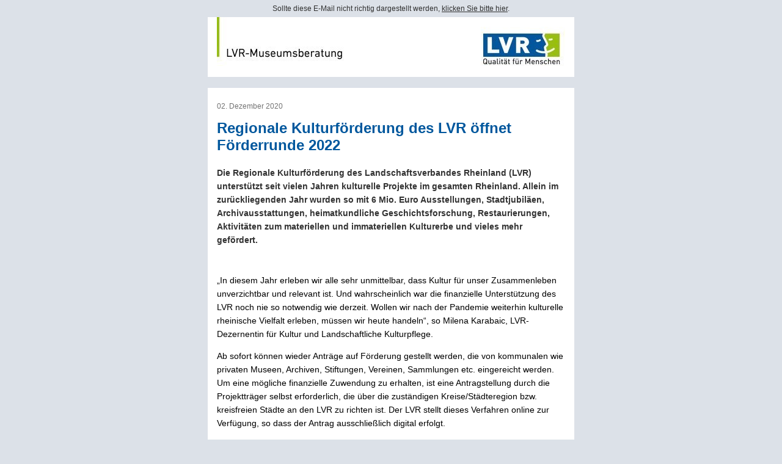

--- FILE ---
content_type: text/html
request_url: https://www.lvr.de/de_1/nav_main/derlvr/presse_1/pressemeldungen/press_report_archiv_259072.html
body_size: 19373
content:
	<!DOCTYPE html PUBLIC "-//W3C//DTD XHTML 1.0 Transitional//EN" "http://www.w3.org/TR/xhtml1/DTD/xhtml1-transitional.dtd">
<html xmlns="http://www.w3.org/1999/xhtml">
<head>
	<title>LVR-Pressemail</title>
	<meta http-equiv="content-type" content="text/html; charset=UTF-8">
	<meta name="viewport" content="width=device-width, initial-scale=1, shrink-to-fit=no">
<style type="text/css">
     /* CLIENT-SPECIFIC STYLES */
    #outlook a{padding:0;} /* Force Outlook to provide a "view in browser" message */
    .ReadMsgBody{width:100%;} .ExternalClass{width:100%;} /* Force Hotmail to display emails at full width */
    .ExternalClass, .ExternalClass p, .ExternalClass span, .ExternalClass font, .ExternalClass td, .ExternalClass div {line-height: 100%;} /* Force Hotmail to display normal line spacing */
    body, table, td, a{-webkit-text-size-adjust:100%; -ms-text-size-adjust:100%;} /* Prevent WebKit and Windows mobile changing default text sizes */
    table, td{mso-table-lspace:0pt; mso-table-rspace:0pt;} /* Remove spacing between tables in Outlook 2007 and up */
    img{-ms-interpolation-mode:bicubic;} /* Allow smoother rendering of resized image in Internet Explorer */
    /* RESET STYLES */
    body{margin:0; padding:0;}
    img{border:0; height:auto; line-height:100%; outline:none; text-decoration:none;}
    table{border-collapse:collapse !important; margin: 0; padding: 0;}
    body{height:100% !important; margin:0; padding:0; width:100% !important;}
    a:hover {text-decoration: underline;}
    /* iOS BLUE LINKS */
    .appleBody a {color:#68440a; text-decoration: none;}
    .appleFooter a {color:#999999; text-decoration: none;}
	a:hover {
		text-decoration: underline;
	}
	a:active {
		text-decoration: underline;
	}
	a {
		text-decoration: none;
	}
    /* MOBILE STYLES */
    @media screen and (max-width: 525px) {
        div.mail-wrapper {
            padding: 0 10px;
            background-color: #dce1e8;
        }
        /* ALLOWS FOR FLUID TABLES */
        table[class="wrapper"]{
          width:100% !important;
        }
        /* ADJUSTS LAYOUT OF LOGO IMAGE */
        td[class="logo"]{
          text-align: left;
          padding: 20px 0 20px 0 !important;
        }
        td[class="logo"] img{
          margin:0 auto!important;
        }
        img[class="img-logo-left"]{
          margin: 0 auto!important;
        }
        img[class="img-logo-right"]{
          margin: 0 auto!important;
        }
        /* USE THESE CLASSES TO HIDE CONTENT ON MOBILE */
        td[class="mobile-hide"]{
          display:none;}
        img[class="mobile-hide"]{
          display: none !important;
        }
        img[class="img-max"]{
          max-width: 100% !important;
          height:auto !important;
        }
        /* FULL-WIDTH TABLES */
        table[class="responsive-table"]{
          width:100%!important;
        } 
        table[class="responsive-table"] + table[class="responsive-table"] {
            margin-top: 15px;
        }
        /* UTILITY CLASSES FOR ADJUSTING PADDING ON MOBILE */
        td[class="padding"]{
          padding: 10px 0 15px 0 !important;
        }
        td[class="padding-copy"]{
          padding: 10px 0 10px 0 !important;
          text-align: left;
        }
        td[class="padding-meta"]{
          padding: 30px 5% 0px 5% !important;
          text-align: center;
        }
        td[class="no-pad"]{
          padding: 0 0 20px 0 !important;
        }
        td[class="no-padding"]{
          padding: 0 !important;
        }
        td[class="section-padding"]{
          padding: 50px 15px 50px 15px !important;
        }
        td[class="section-padding-bottom-image"]{
          padding: 50px 15px 0 15px !important;
        }
        /* ADJUST BUTTONS ON MOBILE */
        td[class="mobile-wrapper"]{
            padding: 10px 5% 15px 5% !important;
        }
        table[class="mobile-button-container"]{
            margin:0 auto;
            width:100% !important;
        }
        a[class="mobile-button"]{
            width:100% !important;
            padding: 10px 0px !important;
            border: 0 !important;
            font-size: 16px !important;
        }
        td[class="img-contact"] {
            width: 70px !important;
            padding-right: 15px;
        }
    }
     @media (prefers-color-scheme: dark) { 
    	body {
            background-color: lightgrey!important;
        }
     	table {
            background-color: lightgrey!important;
        }
        table td {
            background-color: lightgrey!important;
        }
        table td.padding-editorial {
        	color: #0d0d0d!important;
        }
    	div.mail-wrapper {
            background-color: lightgrey!important;
        }
	}
</style>
</head>
<body style="margin: 0; padding: 0;" bgcolor="#dce1e8"> 
<div class="mail-wrapper" id="top">
<!-- Neue Tabelle -->
<!-- Table 1: für volle Breite -->
<table border="0" width="100%" cellpadding="0" cellspacing="0" bgcolor="#dce1e8"> 
	<tr>
 		<td align="center">
			<!-- Table 2: für Center-->
		    <table border="0" width="" cellpadding="0" cellspacing="0" bgcolor="#dce1e8"> 
				<tr>
			    	<td align="center" bgcolor="">
			            <table border="0" width="100%" cellpadding="0" cellspacing="0"> 
			            	<tbody>
			            		<tr>
			                	<td style="padding: 5px 15px 5px 15px; font-size: 12px; line-height: 18px; font-family: Helvetica, Arial, sans-serif; color: #303030" class="padding-pre-header" align="center" bgcolor="#dce1e8" valign="top">
			                		Sollte diese E-Mail nicht richtig dargestellt werden, <a href="https://www.lvr.de/de/nav_main/derlvr/presse_1/pressemeldungen/press_report_259072.jsp" style="color: #303030; text-decoration: underline;">klicken Sie bitte hier</a>.
								</td>
			                	</tr>
			            	</tbody>
			            </table>
			        </td>
			    </tr>
				<tr >
					<td > 
			
			<table border="0" width="100%" cellpadding="0" cellspacing="0">
    <tbody><tr>
    	<td align="center" bgcolor="#dce1e8">
            <table class="responsive-table" border="0" width="600" cellpadding="0" cellspacing="0">
            	<tbody><tr>
                	<td style="padding: 0px 15px 0px 15px;" bgcolor="#FFFFFF">
	                	<!--&nbsp;-->
	                	<a href="https://www.lvr.de/" title="lvr.de" style="border: 0; text-decoration: none;">
	                		<img src="https://www.lvr.de/media/pressemodul/d9_museumsberatung/Logoleiste_Museumsberatung_570xX.jpg" alt="Bildtext" style="display: block; padding: 0; color: #666666; text-decoration: none; font-family: Helvetica, Arial, sans-serif; font-size: 14px; width: 570px; height: 80px;" class="img-max" border="0" height="80" width="570">	    					
	                	</a>
                    </td>
                </tr>
                <tr>
                	<td style="padding: 0px 15px 0px 15px;" bgcolor="#FFFFFF">
                        &nbsp;
                    </td>
                </tr>
                <tr>
                	<td style="padding: 0px 15px 0px 15px;" class="gap" bgcolor="#dce1e8">
                        &nbsp;
                    </td>
                </tr>
            </tbody></table>
        </td>
    </tr>
</tbody></table>

			<table border="0" width="100%" cellpadding="0" cellspacing="0">
			    <tbody><tr>
			    	<td align="center" bgcolor="#dce1e8">
			            <table class="responsive-table" border="0" width="600" cellpadding="0" cellspacing="0">
			                <tbody><tr>
			                    <td>
			                        <table border="0" width="100%" cellpadding="0" cellspacing="0">
			                            <!-- Border radius top -->
			                            <tbody><tr>
			                                <td style="padding: 0px 15px 0px 15px;" bgcolor="#FFFFFF">
			                                    &nbsp;
			                                </td>
			                            </tr>
			                        </tbody></table>
			                    </td>
			                </tr>
			            </tbody></table>
			        </td>
			    </tr>
			</tbody></table>

<tr>
<td>
<!-- NOINDEX -->
<table border="0" width="100%" cellpadding="0" cellspacing="0">
    <tbody><tr>
    	<td style="padding: 0;" align="center" bgcolor="#dce1e8">
            <table class="responsive-table" border="0" width="600" cellpadding="0" cellspacing="0">
                <tbody><tr>
                    <td style="padding: 0;">
                    	<table bgcolor="#FFFFFF" border="0" width="100%" cellpadding="0" cellspacing="0">
                        	<tbody><tr> 
                            	<td style="padding: 5px 15px 5px 15px;" bgcolor="#FFFFFF">
                                    <table border="0" width="100%" cellpadding="0" cellspacing="0">
                                        <tbody><tr>
                                            <td>                                            	
                                                <table border="0" width="100%" cellpadding="0" cellspacing="0">
                                                    <tbody><tr>
                                                        <td class="padding-editorial" style="font-family: Helvetica, Arial, sans-serif; color: #737373; font-weight: lighter; padding: 0px 0px 15px 0px; font-size: 12px;" align="left">
															02. Dezember 2020
                                                        </td>
                                                    </tr>
                                                    <tr>
                                                     	<td class="padding-editorial" style="font-family: Helvetica, Arial, sans-serif; color: #00579d; padding: 0px 0px 20px 0px; font-size: 24px;" align="left">
                                                     		<strong>Regionale Kulturförderung des LVR öffnet Förderrunde 2022</strong>
                                                     	</td>
                                                    </tr>                          
                                                    <tr>
                                                    	<td align="left" style="font-size: 14px; line-height: 22px; font-family: Helvetica, Arial, sans-serif; color: #333333; padding: 0 0 25px 0;" class="padding-copy">
                                                    		<strong>Die Regionale Kulturförderung des Landschaftsverbandes Rheinland (LVR) unterstützt seit vielen Jahren kulturelle Projekte im gesamten Rheinland. Allein im zurückliegenden Jahr wurden so mit 6 Mio. Euro Ausstellungen, Stadtjubiläen, Archivausstattungen, heimatkundliche Geschichtsforschung, Restaurierungen, Aktivitäten zum materiellen und immateriellen Kulturerbe und vieles mehr gefördert.</strong>
                                                    	</td>
                                                    </tr>
                                                </tbody></table>
                                            </td>
                                        </tr>
                                    </tbody></table>
                                </td>
                            </tr>
                        </tbody></table>
                    </td>
                </tr>
            </tbody></table>
        </td>
    </tr>
</tbody></table>
</td>
</tr>
<tr>
<td>
<table border="0" width="100%" cellpadding="0" cellspacing="0">
    <tbody><tr>
    	<td align="center" bgcolor="#dce1e8">
            <table class="responsive-table" border="0" width="600" cellpadding="0" cellspacing="0">
            	<tbody><tr>
            		<td>
						<table bgcolor="#FFFFFF" width="100%" border="0" cellpadding="0" cellspacing="0">
		                	<tbody><tr>
			                    <td style="padding: 0px 15px 40px 15px;" bgcolor="#FFFFFF">
		                    		<table border="0" width="100%" cellpadding="0" cellspacing="0">
			                        	<tbody><tr>
		                                	<td align="left">
		                                    	<table border="0" width="100%" cellpadding="0" cellspacing="0">
		                                        	<tbody>
														<tr>
															<td style="padding: 0px 0px 0px; font-size: 14px; font-family: Helvetica, Arial, sans-serif; line-height: 22px;" class="padding-copy" align="left">
	<table bgcolor="#FFFFFF" border="0" width="100%" cellpadding="0" cellspacing="0">
		<tbody>
			<tr>
				<td align="left">
					<table border="0" width="100%" cellpadding="0" cellspacing="0">
                		<tbody>
                			<tr>
		                    	<td style="padding: 0 0 10px 0; font-size: 14px; line-height: 22px; font-family: Helvetica, Arial, sans-serif; color: #3333333;" class="padding-copy" align="left">
	<p>„In diesem Jahr erleben wir alle sehr unmittelbar, dass Kultur für unser Zusammenleben unverzichtbar und relevant ist. Und wahrscheinlich war die finanzielle Unterstützung des LVR noch nie so notwendig wie derzeit. Wollen wir nach der Pandemie weiterhin kulturelle rheinische Vielfalt erleben, müssen wir heute handeln“, so Milena Karabaic, LVR-Dezernentin für Kultur und Landschaftliche Kulturpflege.</p>
	<p>Ab sofort können wieder Anträge auf Förderung gestellt werden, die von kommunalen wie privaten Museen, Archiven, Stiftungen, Vereinen, Sammlungen etc. eingereicht werden. Um eine mögliche finanzielle Zuwendung zu erhalten, ist eine Antragstellung durch die Projektträger selbst erforderlich, die über die zuständigen Kreise/Städteregion bzw. kreisfreien Städte an den LVR zu richten ist. Der LVR stellt dieses Verfahren online zur Verfügung, so dass der Antrag ausschließlich digital erfolgt.</p>
	<p>Das Fristende für die Antragstellung über die Kreise/Städteregion und kreisfreien Städte für die nächste Förderrunde 2022 beim LVR ist der 31. März 2021. Der LVR empfiehlt den frühzeitigen Austausch zwischen den Kulturschaffenden und dem zuständigen Kreis bzw. der zuständigen kreisfreien Stadt; dort sollten die Anträge spätestens bis zum 28. Februar 2021 vorliegen.</p>
	<p>Weitere Informationen sowie das Antragsformular gibt es 
<a  href="https://www.lvr.de/de/nav_main/kultur/berdasdezernat_1/frderungen/regionale_kulturfoerderung/regionale_kulturfoerderung_1.jsp" style="color:#00579d;text-decoration: underline;" title="Externer Link &ouml;ffnet neues Fenster" target="_blank">hier</a>.</p>
								</td>
							</tr>
	                    </tbody>
					</table>
				</td>	
			</tr>
		</tbody>
	</table>
															</td>
														</tr>
													</tbody>
												</table>
											</td>
										</tr></tbody>
									</table>
								</td>
							</tr></tbody>
						</table>
					</td>
				</tr></tbody>
			</table>
		</td>
	</tr></tbody>
</table>
</td>
</tr>

<!-- INDEX -->
	<tr>
<td>
<table border="0" width="100%" cellpadding="0" cellspacing="0">
    <tbody><tr>
    	<td align="center" bgcolor="#dce1e8">
            <table class="responsive-table" border="0" width="600" cellpadding="0" cellspacing="0">
                <tbody>
                <tr>
                    <td style="padding: 15px 15px 15px 15px; border-top: 5px solid #f1f1f1;" bgcolor="#f8f8f8">
                    	<table class="responsive-table" border="0" width="100%" cellpadding="0" cellspacing="0">
							<tbody><tr>
								<td bgcolor="#f8f8f8">
							    	<table class="responsive-table" align="left" border="0" width="49%" cellpadding="0" cellspacing="0">
	<tbody><tr>
    	<td style="font-size: 14px; line-height: 14px; line-height: 20px; font-family: Helvetica, Arial, sans-serif; color: #00579d; padding: 0px 0px 10px 0px;" align="left">
        	<strong>Ihr Profil / Abmeldung</strong>
		</td>
	</tr>
	<tr>
		<td style="font-size: 14px; line-height: 14px; line-height: 20px; font-family: Helvetica, Arial, sans-serif; color: #3333333; padding: 0px 0px 10px 0px;" align="left">
			Wir senden Ihnen E-Mails nur mit Ihrem Einverst&auml;ndnis zu. Hier k&ouml;nnen Sie Ihr Abonnement verwalten:        	
		</td>
	</tr>
	<tr>
		<td style="font-size: 14px; line-height: 14px; line-height: 20px; font-family: Helvetica, Arial, sans-serif; color: #3333333;" align="left">
			<a style="text-decoration: underline; color: #00579d;" style="color:#00579d;" href="https://www.lvr.de/de/nav_main/kultur/berdasdezernat_1/frderungen/newsletter_museumsberatung/registrierung_museumsberatung.jsp?c={msgid}{special:editProfileUrlParams}" title="externer Link öffnet neues Fenster" target="_blank" >Profil bearbeiten</a>
		</td>
	</tr>
	<tr>
		<td style="font-size: 14px; line-height: 14px; line-height: 20px; font-family: Helvetica, Arial, sans-serif; color: #3333333;" align="left">
			<a style="text-decoration: underline; color: #00579d;" style="color:#00579d;" href="https://www.lvr.de/de/nav_main/kultur/berdasdezernat_1/frderungen/newsletter_museumsberatung/registrierung_museumsberatung.jsp?c={msgid}&action=unsubscribe" title="externer Link öffnet neues Fenster" target="_blank" >Abonnement beenden</a>
		</td>
	</tr>
</tbody></table>
			
							    	<table class="responsive-table" align="right" border="0" width="49%" cellpadding="0" cellspacing="0">
	<tbody><tr>
    	<td style="font-size: 14px; line-height: 14px; line-height: 20px; font-family: Helvetica, Arial, sans-serif; color: #00579d; padding: 0px 0px 10px 0px;" align="left">
        	<strong>Impressum</strong>
		</td>
	</tr>
	<tr>
		<td style="font-size: 14px; line-height: 14px; line-height: 20px; font-family: Helvetica, Arial, sans-serif; color: #3333333; padding: 0px 0px 10px 0px;" align="left">
			Landschaftsverband Rheinland<br>LVR-Fachbereich Regionale Kulturarbeit / Museumsberatung<br>G&uuml;rzenich-Quartier<br>Augustinerstr. 10-12<br>50667 K&ouml;ln         	
		</td>
	</tr>
	<tr>
		<td style="font-size: 14px; line-height: 14px; line-height: 20px; font-family: Helvetica, Arial, sans-serif; color: #3333333;" align="left">
			<a style="text-decoration: underline; color: #00579d;" style="color:#00579d;" href="mailto:Museumsberatung@lvr.de" title="externer Link öffnet neues Fenster" target="_blank" >Museumsberatung@lvr.de</a>
		</td>
	</tr>
	<tr>
		<td style="font-size: 14px; line-height: 14px; line-height: 20px; font-family: Helvetica, Arial, sans-serif; color: #3333333;" align="left">
			<a style="text-decoration: underline; color: #00579d;" style="color:#00579d;" href="https://Museumsberatung.lvr.de" title="externer Link öffnet neues Fenster" target="_blank" >museumsberatung.lvr.de</a>
		</td>
	</tr>
</tbody></table>
			
								</td>
							</tr></tbody>
						</table>
					</td> 
				 </tr>
				 <tr>
                    <td style="padding: 15px 15px 15px 15px; font-size: 14px; line-height: 20px; font-family: Helvetia, Arial, sans-serif;" align="left" bgcolor="#FFFFFF" valign="top">
                        &copy; 2026 Landschaftsverband Rheinland (LVR)
                    </td>
                </tr>
                <tr>
                    <td style="padding: 0px 15px 0px 15px;" class="gap" bgcolor="#dce1e8">
                        &nbsp;
                    </td>
                </tr>
            </tbody></table>
        </td>
    </tr>
</tbody></table>
</td>
</tr>
</table><!-- Table 2: für Center-->
</td>
</tr>
</table><!-- Table 1: für volle Breite -->
</div>
</body></html>
		

